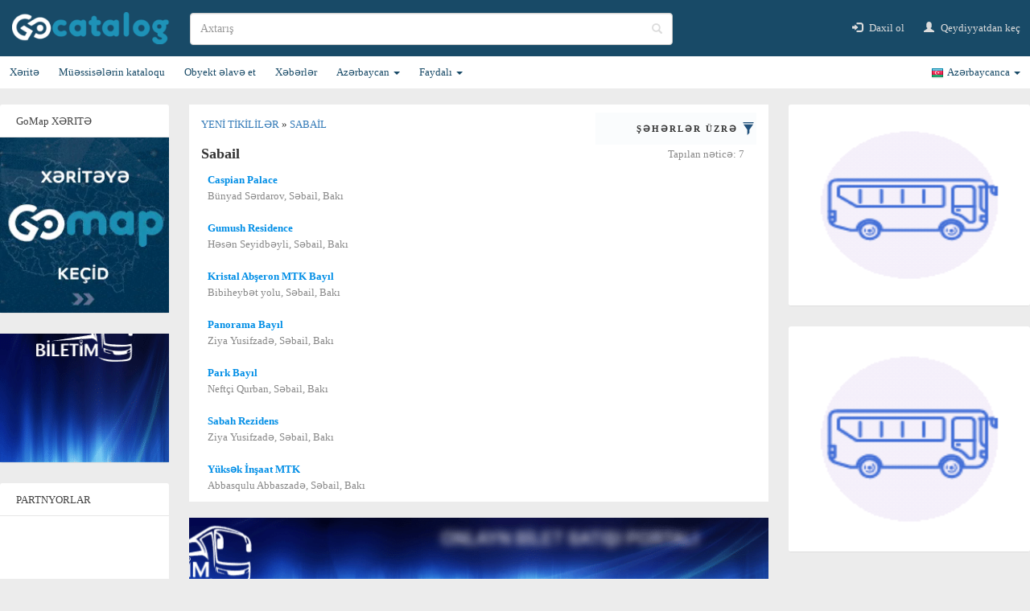

--- FILE ---
content_type: text/html; charset=utf-8
request_url: https://kataloq.gomap.az/az/all-poi/new-building/sabail
body_size: 9221
content:


<!DOCTYPE html>
<html lang="az">
<head>
    <meta charset="utf-8" />
    <meta name="viewport" content="width=device-width, initial-scale=1.0, user-scalable=no, maximum-scale=1, minimum-scale=1">

        <meta name="description" content="Azərbaycanın Online GPS Navigator Portalı. Azərbaycan Elektron Xəritəsi. Naviqasiya funksiyaları: Axtarış, Marşrutlar, Avtobuslar, Ünvanlar, Kataloq, Tıxaclar" />
        <meta name="keywords" content="baku,azerbaijan,map,xerite,azerbaycan,eurovision,bakü,baki,baki xeritesi,turizm,tourism,baku turizm,navigator,tourist navigator,azerbaycan rayonlar,regionlar,rayon,gence,yol xeritesi,google map baku,google xerite baku" />

    <title>Sabail - Yeni tikilil&#x259;r | Kataloq GoMap.Az</title>
    <link rel="icon" type="image/x-icon" href="/favicon.ico?v=jFB1UWZzhGq4NSN-U3CvWQ_BHjoSr6EB2_UZQ8MnBwo" sizes="16x16">
    <link rel="stylesheet" type="text/css" href="/dist/bundle.css?v=SPCdn96mABxMh6bpUZDYZOQCg1j4HUPrytvITK5ff6I" /> 
    <!-- Google tag (gtag.js) -->
    <script async src="https://www.googletagmanager.com/gtag/js?id=G-6N32M8W1C4"></script>
    <script>
        window.dataLayer = window.dataLayer || [];
        function gtag() { dataLayer.push(arguments); }
        gtag('js', new Date());

        gtag('config', 'G-6N32M8W1C4');
    </script>
 
    <!-- End Google Analytics -->
    <!-- Facebook Pixel Code -->
    <script>
        !function (f, b, e, v, n, t, s) {
            if (f.fbq) return; n = f.fbq = function () {
                n.callMethod ?
                    n.callMethod.apply(n, arguments) : n.queue.push(arguments)
            };
            if (!f._fbq) f._fbq = n; n.push = n; n.loaded = !0; n.version = '2.0';
            n.queue = []; t = b.createElement(e); t.async = !0;
            t.src = v; s = b.getElementsByTagName(e)[0];
            s.parentNode.insertBefore(t, s)
        }(window, document, 'script',
            'https://connect.facebook.net/en_US/fbevents.js');
        fbq('init', '244348616096081');
        fbq('track', 'PageView');
    </script>
    <noscript>
        <img height="1" width="1" style="display:none"
             src="https://www.facebook.com/tr?id=244348616096081&ev=PageView&noscript=1" alt="Facebook Pixel Code" />
    </noscript>
    <!-- End Facebook Pixel Code -->
    <!-- Yandex.Metrika counter -->
    <script type="text/javascript">
        (function (d, w, c) {
            (w[c] = w[c] || []).push(function () {
                try {
                    w.yaCounter47569267 = new Ya.Metrika({
                        id: 47569267,
                        clickmap: true,
                        trackLinks: true,
                        accurateTrackBounce: true,
                        webvisor: true
                    });
                } catch (e) { }
            });

            var n = d.getElementsByTagName("script")[0],
                s = d.createElement("script"),
                f = function () { n.parentNode.insertBefore(s, n); };
            s.type = "text/javascript";
            s.async = true;
            s.src = "https://mc.yandex.ru/metrika/watch.js";

            if (w.opera == "[object Opera]") {
                d.addEventListener("DOMContentLoaded", f, false);
            } else { f(); }
        })(document, window, "yandex_metrika_callbacks");
    </script>
    <noscript><div><img src="https://mc.yandex.ru/watch/47569267" style="position:absolute; left:-9999px;" alt="" /></div></noscript>
    <!-- /Yandex.Metrika counter -->
</head>
<body>
    <script>
        fbq('track', 'ViewContent', {
            value: 1,
            currency: 'USD',
        });
    </script>

    <nav class="navbar navbar-default x-navbar-container">
        <div class="nav-header-container x-navbar-header-container">
            <div class="navbar-header">
                <button type="button" class="pull-left navbar-toggle" data-toggle="collapse" data-target="#main-navbar">
                    <span class="icon-bar"></span>
                    <span class="icon-bar"></span>
                    <span class="icon-bar"></span>
                </button>
            </div>
            <div class="brand">
                <a class="navbar-brand" href="/az">
                    <img src="/images/logo.png?v=aE3KD85ithbmQu18TS7wxKrUrR9RUAwFHdFEJMtq_G4" alt="Kataloq GoMap logo" />
                </a>
            </div>
            <div class="search-container">
                <div class="form-group has-feedback search">
                    <input type="text" class="form-control search-input" placeholder="Axtar&#x131;&#x15F;" aria-label="search" />
                    <span class="glyphicon glyphicon-search form-control-feedback x-glyphicon-search"></span>
                </div>
            </div>
            <ul class="nav navbar-nav navbar-right navbar-right-header">
                    <li>
                        <a href="/az/account/login">
                            <span class="glyphicon glyphicon-log-in"></span>
                            Daxil ol
                        </a>
                    </li>
                    <li>
                        <a href="/az/account/register">
                            <span class="glyphicon glyphicon-user"></span>
                            Qeydiyyatdan ke&#xE7;
                        </a>
                    </li>
            </ul>
            <div class="search-small">
                <a class="search-small-button" href="#">
                    <span class="glyphicon glyphicon-search"></span>
                </a>
            </div>
            <div class="search-small-input">
                <input type="text" class="search-input" placeholder="Axtar&#x131;&#x15F;" aria-label="search">
            </div>
            <div class="search-clear-small">
                <a class="search-clear-small-button" href="#">
                    <span class="glyphicon glyphicon-remove"></span>
                </a>
            </div>
        </div>
        <div class="x-nav-menu-container">
            <div class="nav-menu-container">
                <div class="collapse navbar-collapse" id="main-navbar">
                    <ul class="nav navbar-nav x-main-navbar-ul">
                        <li class="dropdown navbar-right nav-language-hidden">
                            <a class="dropdown-toggle" data-toggle="dropdown" href="#" style="display:flex; flex-wrap:wrap; height:auto;">
                                <div class="x-user-name-small">
                                    
                                </div>
                                <div style="margin-left:auto;">
                                    <span class="flag_icon x-lng-flag"></span>
                                    <span class="x-lng-text">Azərbaycanca</span>
                                    <span class="caret"></span>
                                </div>
                            </a>
                            <ul class="dropdown-menu dropdown-menu-language">
                                <li>
                                    <a href="#" style="line-height:28px;" data-lng="az">
                                        <span style="float:right;">Azərbaycanca</span>
                                        <span style="float:right; width:20px; height:20px; background: url(/images/aze.png) no-repeat 0 0; margin-top:7px;"></span>
                                    </a>
                                </li>
                                <li>
                                    <a href="#" style="line-height:28px;" data-lng="en">
                                        <span style="float:right;">English</span>
                                        <span style="float:right; width:20px; height:20px; background: url(/images/eng.png) no-repeat 0 0; margin-top:7px;"></span>
                                    </a>
                                </li>
                                <li>
                                    <a href="#" style="line-height:28px;" data-lng="ru">
                                        <span style="float:right;">Русский</span>
                                        <span style="float:right; width:20px; height:20px; background: url(/images/rus.png) no-repeat 0 0; margin-top:7px;"></span>
                                    </a>
                                </li>
                            </ul>
                        </li>
                            <li class="auth-small">
                                <a href="/az/account/login">
                                    <span class="glyphicon glyphicon-log-in"></span>
                                    Daxil ol
                                </a>
                            </li>
                            <li class="auth-small">
                                <a href="/az/account/register">
                                    <span class="glyphicon glyphicon-user"></span>
                                    Qeydiyyatdan ke&#xE7;
                                </a>
                            </li>
                        <li>
                            <a target="_blank" id="gomapUrl" href="http://gomap.az">
                                <span class="glyphicon glyphicon-map-marker"></span>
                                X&#x259;rit&#x259;
                            </a>
                        </li>
                        <li>
                            <a class="" href="/az">
                                <span class="glyphicon glyphicon-folder-open"></span>
                                M&#xFC;&#x259;ssis&#x259;l&#x259;rin kataloqu
                            </a>
                        </li>
                        <li>
                            <a target="_blank" href="https://gomap.az/maps/az/@/AddObject">
                                <span class="glyphicon glyphicon-plus"></span>
                                Obyekt &#x259;lav&#x259; et
                            </a>
                        </li>
                        <li>
                            <a href="/az/news" class="">
                                <span class="glyphicon glyphicon-list-alt"></span>
                                X&#x259;b&#x259;rl&#x259;r
                            </a>
                        </li>
                        <li class="dropdown">
                            <a class="dropdown-toggle" data-toggle="dropdown" href="#">
                                <span class="glyphicon glyphicon-flag"></span>
                                <span>
                                    Az&#x259;rbaycan
                                </span>
                                <span class="caret"></span>
                            </a>
                            <ul class="dropdown-menu">
                                <li>
                                    <a href="/az/about-azerbaijan/general">
                                        &#xDC;mumi m&#x259;lumat
                                    </a>
                                </li>
                                <li>
                                    <a href="/az/about-azerbaijan/cities">
                                        &#x15E;&#x259;h&#x259;rl&#x259;r
                                    </a>
                                </li>
                                <li>
                                    <a href="/az/about-azerbaijan/history">
                                        Tarix
                                    </a>
                                </li>
                                <li>
                                    <a href="/az/about-azerbaijan/culture">
                                        Az&#x259;rbaycan m&#x259;d&#x259;niyy&#x259;ti
                                    </a>
                                </li>
                                <li>
                                    <a href="/az/about-azerbaijan/cookery">
                                        Kulinariya
                                    </a>
                                </li>
                                <li>
                                    <a href="/az/about-azerbaijan/tradition">
                                        Ad&#x259;t &#x259;n&#x259;n&#x259;l&#x259;r
                                    </a>
                                </li>
                                <li>
                                    <a href="/az/about-azerbaijan/nature">
                                        T&#x259;bi&#x259;t
                                    </a>
                                </li>
                                <li>
                                    <a href="/az/about-azerbaijan/flora">
                                        Bitki &#xF6;rt&#xFC;y&#xFC;
                                    </a>
                                </li>
                                <li>
                                    <a href="/az/about-azerbaijan/fauna">
                                        Heyvanlar al&#x259;mi
                                    </a>
                                </li>
                            </ul>
                        </li>
                        <li class="dropdown">
                            <a class="dropdown-toggle" data-toggle="dropdown" href="#">
                                <span class="glyphicon glyphicon-star"></span>
                                <span>
                                    Faydal&#x131;
                                </span>
                                <span class="caret"></span>
                            </a>
                            <ul class="dropdown-menu">
                                <li>
                                    <a href="/az/useful/numbers">
                                        Laz&#x131;ml&#x131; n&#xF6;mr&#x259;l&#x259;r
                                    </a>
                                </li>
                                <li>
                                    <a href="/az/useful/visa">
                                        Viza rejimi
                                    </a>
                                </li>
                                <li>
                                    <a href="/az/useful/payment">
                                        Online &#xF6;d&#x259;m&#x259;
                                    </a>
                                </li>
                                <li>
                                    <a href="/az/useful/schedule">
                                        N&#x259;qliyyat vasit&#x259;l&#x259;rinin c&#x259;dv&#x259;li
                                    </a>
                                </li>
                                <li>
                                    <a href="/az/useful/phonecodes">
                                        Telefon kodlar&#x131;
                                    </a>
                                </li>
                                <li>
                                    <a href="/az/useful/postal">
                                        &#x15E;&#x259;h&#x259;rl&#x259;rin po&#xE7;t indeksi
                                    </a>
                                </li>
                                <li>
                                    <a href="/az/useful/bakucodes">
                                        Bak&#x131;n&#x131;n telefon kodlar&#x131;
                                    </a>
                                </li>
                                <li>
                                    <a href="/az/useful/domains">
                                        Domen zonalar&#x131;
                                    </a>
                                </li>
                                <li>
                                    <a href="/az/useful/carcodes">
                                        Avtomobil kodlar&#x131;
                                    </a>
                                </li>
                                <li>
                                    <a href="/az/useful/barcode">
                                        Barkod n&#xF6;mr&#x259;l&#x259;ri
                                    </a>
                                </li>
                            </ul>
                        </li>
                        <li class="dropdown navbar-right nav-language">
                            <a class="dropdown-toggle" data-toggle="dropdown" href="#">
                                <span class="flag_icon x-lng-flag az"></span>
                                <span class="x-lng-text">Azərbaycanca</span>
                                <span class="caret"></span>
                            </a>
                            <ul class="dropdown-menu dropdown-menu-language">
                                <li>
                                    <a href="#" style="line-height:25px;" data-lng="az">
                                        <span style="float:left; width:20px; height:20px; background: url(/images/aze.png) no-repeat 0 0; margin-top:5px;"></span>
                                        <span>Azərbaycanca</span>
                                    </a>
                                </li>
                                <li>
                                    <a href="#" style="line-height:25px;" data-lng="en">
                                        <span style="float:left; width:20px; height:20px; background: url(/images/eng.png) no-repeat 0 0; margin-top:5px;"></span>
                                        <span>English</span>
                                    </a>
                                </li>
                                <li>
                                    <a href="#" style="line-height:25px;" data-lng="ru">
                                        <span style="float:left; width:20px; height:20px; background: url(/images/rus.png) no-repeat 0 0; margin-top:5px;"></span>
                                        <span>Русский</span>
                                    </a>
                                </li>
                            </ul>
                        </li>
                    </ul>
                </div>
            </div>
        </div>
    </nav>

    <div style="max-width:1300px; margin:0 auto;">
        <div class="content-container" style="display:flex;">
            <div class="left-content-container">
                <div class="left-block">
                    <div class="left-block-title">
                        <div class="left-block-center">
                            GoMap X&#x18F;RIT&#x18F;
                        </div>
                    </div>
                    <div class="left-block-content left-block-content-nopad">
                        <a target="_blank" href="https://gomap.az" style="height:218px; display:block;">
                            <video loop="loop" style="width:210px;" autoplay muted asp-append-version="true">
                                <source src="/assets/gomap-banner.mp4" type="video/mp4">
                            </video>
                        </a>
                    </div>
                </div>
                <div class="left-block banner-r7-block">
                    <div class="left-block-content" style="padding:0px;">
                        <div class="banner-slideshow banner-r7">
                        </div>
                    </div>
                </div>

                <div class="left-block" id="partners" style="display:none;">
                    <div class="left-block-title">
                        <div class="left-block-center">
                            PARTNYORLAR
                        </div>
                    </div>
                    <div class="left-block-content left-block-content-nopad">
                        <div id="slideshow">
                            <div><a target="_blank" href="http://www.asan.gov.az/"><img src="/images/partners/_aaasanlogo.png?v=nxltWvvDsaI5QFifzIUQwuNXV8VJCtNNHEbWZiBBU1Y" alt="asan xidmət" /></a></div>
                            <div><a target="_blank" href="http://aerotour.az/"><img src="/images/partners/Aerotour_logo.png?v=eR-2IyiCRTHN9Ko6TlZpxnxxRez60ojiCQh7HVOB0EU" alt="aerotur" /></a></div>
                            <div><a target="_blank" href="http://asankadr.az/"><img src="/images/partners/asankadr-logo2.png?v=gno8e3LVv3LFKWFQA31YbSMX0BdmI1eHqdWR7jMiU_w" alt="asan kadr" /></a></div>
                            <div><a target="_blank" href="http://mct.gov.az/"><img src="/images/partners/az(MTN).png?v=DqKtbngFu8-eBM77oNP77E2SV2gNF4_tUk0Y9IcK12s" alt="azərbaycan respublikası mədəniyyət nazirliyi" /></a></div>
                            <div><a target="_blank" href="http://www.azea.az/"><img src="/images/partners/Azea_logo.png?v=xOapvUSSpJDMnXVEIGz_NxJvXizeoZi6uJItYTbxwwM" alt="azea construction" /></a></div>
                            <div><a target="_blank" href="http://www.azerpost.az/"><img src="/images/partners/azerpsot_logo.png?v=wlh1kxDcWITf-co9xuqlDxXLvI_MJfrr9Jxmq0h6wrs" alt="azərpoçt" /></a></div>
                            <div><a target="_blank" href="http://dim.gov.az/"><img src="/images/partners/dim_logo.png?v=hS48XZmrJGAdgUEkkaFJUXS3uhvtm3zX2e708p0-KLs" alt="dövlət imtahan mərkəzi" /></a></div>
                            <div><a target="_blank" href="https://www.e-gov.az/"><img src="/images/partners/elektron_hokumet_logo.png?v=h5BYPuZyH4hJkC6Q2sXHXkXNmARIACxP5RiVYFqo74k" alt="elektron hökümət portalı" /></a></div>
                            <div><a target="_blank" href="https://www.qafqazislam.com/"><img src="/images/partners/qafqazmuselman.png?v=MtflElQJUnxewzfq7m6vWMn8zmuPWHy6HhK2kv0C1PM" alt="qafqaz müsəlmanları idarəsi" /></a></div>
                            <div><a target="_blank" href="http://iteca.az/"><img src="/images/partners/iteca-logo.png?v=fjxHMvJPBFa5B5hmZF4vbaxZxoFG-jZnu6kbuo-OcKE" alt="iteca" /></a></div>
                            <div><a target="_blank" href="http://www.kimi.az/"><img src="/images/partners/kimi_logo.png?v=p0NjulJfcez2Md3dqAf_pfJbTWOjKT8GA3MfLgdUuQQ" alt="kimi" /></a></div>
                            <div><a target="_blank" href="https://www.baku2017.com/"><img src="/images/partners/islam_logo_hq.png?v=ua0gMLpp9rg8zk1Cp54HY0NYVNx8uAAp_uvG6EEq71Q" alt="bakı 2017 islam həmrəyliyi oyunları" /></a></div>
                            <div><a target="_blank" href="http://www.isb.az/"><img src="/images/partners/logo_icbarisigorta.png?v=hjjGakCbOjWXUwS87Kl0UJPQmDLyB-gMrqOHyvHX6zM" alt="icbari sığorta bürosunu" /></a></div>
                            <div><a target="_blank" href="https://www.bakucitycircuit.com/"><img src="/images/partners/circuit.jpg?v=i2IPkwJ86cb0b2C1OGHjfjWxZYaB8cvYwMnQmHrcPzU" alt="baku city circuit" /></a></div>
                            <div><a target="_blank" href="http://www.qafqazkursu.info/"><img src="/images/partners/logo_qafqaz.png?v=QYZEvR-Af_F5x-57dqxyKoppByusPH4i209duEu36_Y" alt="qafqaz hazırlıq kursları" /></a></div>
                            <div><a target="_blank" href="http://www.msk.gov.az/"><img src="/images/partners/logo_secki.png?v=XdObR449rn-kZPjQ4BmblHXJoDxcK0zqGC76JZ4G9Do" alt="mərkəzi seçki komissiyası" /></a></div>
                            <div><a target="_blank" href="http://bakushopfest.com/"><img src="/images/partners/logo_shopping.png?v=iQOJkQjF6MPY1FHcHcoBsMWSsJGkIHyD8k6hfFdnBV0" alt="baku shopping festival" /></a></div>
                            <div><a target="_blank" href="http://metropark.az/"><img src="/images/partners/metropark_logo.png?v=aZSjLn29BdXuWZ_qAGTPV0EiBeX871yekhk2aF6zMQY" alt="metropark" /></a></div>
                            <div><a target="_blank" href="http://www.baku2015.com"><img src="/images/partners/baku2015.jpg?v=PWzGi0ryzYT9hA_8czu-joeJlXk13xJWOPSBvadVWZU" alt="bakı 2015 avropa oyunları" /></a></div>
                            <div><a target="_blank" href="http://satgroup.az/"><img src="/images/partners/satgruop_logo.png?v=4LGwGC4PiPVfG8vT2jRp3AORhjfSzmO0eDbLdDEEcKk" alt="satgroup" /></a></div>
                            <div><a target="_blank" href="http://www.sinam.net/"><img src="/images/partners/sinam_logo.png?v=ls94MHwru-WjK3lnyHEh2StPQyA9eRi4gWccbraac8E" alt="sinam" /></a></div>
                            <div><a target="_blank" href="http://taxilider.az/"><img src="/images/partners/taksi_logo.png?v=jOtGY1OPtCllAfGxwQRzxNadoFrfFPdRqPhxuSA92qc" alt="taxilider" /></a></div>
                        </div>
                    </div>
                </div>
            </div>
            <div class="mid-content-container" style="flex-grow:1; margin:0 25px; ">
                    <div class="banner-small banner-top-small">
                        <div class="banner-slideshow banner-m1">
                        </div>
                        <div class="banner-slideshow banner-m2">
                        </div>
                    </div>
                <div class="x-render-body">
                    

<div class="catalog-header-poilist">
    <div class="x-catalog-header-name">
        <a href="/az/all-poi/new-building">
            Yeni tikilil&#x259;r
        </a>
        &#187;
        <a href="/az/all-poi/new-building/sabail">
            Sabail
        </a>
    </div>
    <div class="x-filter-container">
        <div class="x-filter-by-city">
            <input class="chosen-value" type="text" value="" placeholder="&#x15E;&#x259;h&#x259;rl&#x259;r &#xFC;zr&#x259;">
            <div class="glyphicon glyphicon-filter"></div>
            <ul class="value-list"></ul>
        </div>
    </div>
</div>
<div class="x-breadcrumb-menu-small">
    <ol class="breadcrumb">
        <li><a href="/az">M&#xFC;&#x259;siss&#x259;l&#x259;rin kataloqu</a></li>
        <li><a href="/az/all-poi/new-building">Yeni tikilil&#x259;r</a></li>
        <li><a href="/az/all-poi/new-building/sabail">Sabail</a></li>
    </ol>
</div>

<div style="display:flex;">
    <div class="x-header-name">
        Sabail
    </div>
    <div class="x-result-found">
        Tap&#x131;lan n&#x259;tic&#x259;: 7
    </div>
</div>
<div>
    <ul class="x-poilist-ul">
            <li>
                <div class="x-poilist-item">
                    <a href="/az/all-poi/new-building/sabail/593b0ce604314537a0c266d0a8490226">
                        Caspian Palace
                    </a>
                    <div>
                        B&#xFC;nyad S&#x259;rdarov,   S&#x259;bail,  Bak&#x131;
                    </div>
                </div>
            </li>
            <li>
                <div class="x-poilist-item">
                    <a href="/az/all-poi/new-building/sabail/665df114c9f7490592b8ad1efe991ee1">
                        Gumush Residence
                    </a>
                    <div>
                        H&#x259;s&#x259;n Seyidb&#x259;yli,   S&#x259;bail,  Bak&#x131;
                    </div>
                </div>
            </li>
            <li>
                <div class="x-poilist-item">
                    <a href="/az/all-poi/new-building/sabail/0a94641d66ca47caafdb54b1a8ca5305">
                        Kristal Ab&#x15F;eron MTK Bay&#x131;l
                    </a>
                    <div>
                        Bibiheyb&#x259;t yolu,   S&#x259;bail,  Bak&#x131;
                    </div>
                </div>
            </li>
            <li>
                <div class="x-poilist-item">
                    <a href="/az/all-poi/new-building/sabail/e6e9a570aadb4a5cbad1cd02f99ca16a">
                        Panorama Bay&#x131;l
                    </a>
                    <div>
                        Ziya Yusifzad&#x259;,   S&#x259;bail,  Bak&#x131;
                    </div>
                </div>
            </li>
            <li>
                <div class="x-poilist-item">
                    <a href="/az/all-poi/new-building/sabail/971264a6d56611e0ad4900226424597d">
                        Park Bay&#x131;l
                    </a>
                    <div>
                        Neft&#xE7;i Qurban,   S&#x259;bail,  Bak&#x131;
                    </div>
                </div>
            </li>
            <li>
                <div class="x-poilist-item">
                    <a href="/az/all-poi/new-building/sabail/9cf7a04e3045429582d2b6fb41f7ce76">
                        Sabah Rezidens
                    </a>
                    <div>
                        Ziya Yusifzad&#x259;,   S&#x259;bail,  Bak&#x131;
                    </div>
                </div>
            </li>
            <li>
                <div class="x-poilist-item">
                    <a href="/az/all-poi/new-building/sabail/7fdb955d7ec9462db23b8830f23f3cf4">
                        Y&#xFC;ks&#x259;k &#x130;n&#x15F;aat MTK
                    </a>
                    <div>
                        Abbasqulu Abbaszad&#x259;,   S&#x259;bail,  Bak&#x131;
                    </div>
                </div>
            </li>
    </ul>
</div>


                </div>
                <div class="x-search-result">
                    <div class="spinner x-icon-spinner" aria-hidden="true"></div>
                    <a target="_blank" href="https://gomap.az/maps/az/@/AddObject" class="btn btn-primary x-btn-primary x-add-object-small">
                        <span class="glyphicon glyphicon-plus"></span>
                        Obyekt &#x259;lav&#x259; et
                    </a>
                    <ul class="x-poilist-search-ul"></ul>
                </div>
                <div class="banner-r5-container">
                    <div class="banner-r5-block">
                        <div class="banner-slideshow banner-r5">
                        </div>
                    </div>
                </div>
            </div>
            <div class="right-content-container">
                <div class="left-block banner-r2-block">
                    <div class="left-block-content" style="padding:0px;">
                        <div class="banner-slideshow banner-r2">
                        </div>
                    </div>
                </div>
                <div class="left-block banner-r3-block">
                    <div class="left-block-content" style="padding:0px;">
                        <div class="banner-slideshow banner-r3">
                        </div>
                    </div>
                </div>
            </div>
        </div>
    </div>

    <footer class="footer">
        <div style="max-width:1300px; margin:0 auto;">
            <div class="container-fluid">
                <div class="col-md-5 col-sm-6 col-xs-12 footer-left-content">
                    <div>
                        <span>Copyright &copy; 2025</span> 
                        <br />
                        <span>Site by <a class="x-site-by" href="http://www.sinam.net/" target="_blank">SINAM MMC</a></span>
                    </div>
                </div>
                <div class="col-md-7 col-sm-6 col-xs-12 footer-right-content">
                    <ul class="pull-right">
                        <li>
                            <a href="/az/ads">
                                Reklam imkanlar&#x131;
                            </a>
                        </li>
                        <li>
                            <a href="/az/partners">
                                Partnyorlar
                            </a>
                        </li>
                        <li>
                            <a href="/az/api/documentation">
                                GoMap API
                            </a>
                        </li>
                        <li>
                            <a href="/az/feedback">
                                GoMap il&#x259; &#x259;laq&#x259;
                            </a>
                        </li>
                        <li>
                            <a href="http://www.facebook.com/pages/GoMapaz/202578809777967" target="_blank">
                                <span class="fa fa-facebook-square"></span>
                                Facebook-da izl&#x259;yin
                            </a>
                        </li>
                    </ul>
                </div>
            </div>
        </div>
    </footer>

    <script src="https://www.gstatic.com/firebasejs/4.6.2/firebase-app.js"></script>
    <script src="https://www.gstatic.com/firebasejs/4.6.2/firebase-messaging.js"></script>
    <script src="/app.js?v=qK0HZybtuvX8zH7KvmkEopEJp-uC1v2BVU5nQopwWoo"></script>
    <script src="/dist/bundle.js?v=z2dYMtqojnAvUmW4XpGhRdl5O_QjBf-YukpUNwpF-w0"></script>
    <script>

    $(document).ready(function() {

         $('input.search-input').val('');

         var name = '';
                     name = "Azərbaycanca";

         $('.x-lng-flag').addClass('az');
         $('.x-lng-text').text(name);
         $(".dropdown-menu-language li a[data-lng='" + 'az' + "']").hide();

         $('#partners').show();


         $(function() {
             slideshowPartner();
         });

         var timer;
         var prevKey;
         $('input.search-input').keyup(function() {

            var searchInput = $(this);

             clearInterval(timer);
             timer = setTimeout(function() {

                 var key = $(searchInput).val();

                 $('input.search-input').val(key);

                 if (key != '') {
                    if(key != prevKey){
                         prevKey = key;

                         $('.x-search-result').show();
                         $('.x-render-body').hide();
                         $('.x-search-result').css('min-height', '200px');
                         $('.x-add-object-small').hide();
                         $('.x-icon-spinner').show();

                         search('az');

                         if ($(window).width() < 768) {
                             $('.banner-small').insertAfter($('.x-search-result'));
                         }
                    }
                 } else {
                    prevKey = '';

                    $('.x-render-body').show();
                    $('.x-search-result').hide();
                    $('.x-poilist-search-ul').empty();
                    $('.x-render-body').insertAfter($('.banner-small'));
                 }

             }, 500);

         });

         if (window.location.hash && window.location.hash == '#_=_') {
             history.pushState("", document.title, window.location.pathname);
         }

     });

        $('.dropdown-menu-language').on('click', 'a', function(e) {

        e.preventDefault();

        $.ajax({
             type: "POST",
             url: '/api/language',
             async: true,
             data: {
                 lang: $(this).attr('data-lng'),
                 currentLng: 'az',
                 page: 'AllPoi'
             },
             context: document.body,
             success: function(result) {
                 location.href = result;
             },
             error: function(xhr) {
                 console.log(xhr.responseText);
             }
         });
    });

    </script>

    
    <script>

        $(document).ready(function () {
            getCityList('az');
            getBannerSimplePoi('az', '283');

            $(".chosen-value").focus(function () {
                $(this).attr('placeholder', 'Şəhər seçin');
            });

            $(".chosen-value").blur(function () {

                var placeholder = globalVariables.cityName;
                if (placeholder == '')
                    placeholder = 'Şəhərlər üzrə';

                $(this).attr('placeholder', placeholder);
            });

            $("ul.value-list").on("click", "li", function () {

                var id = $(this).attr('id');

                location.href = '/az/all-poi/new-building/sabail?city=' + id;
            });
        });

    </script>

</body>
</html>